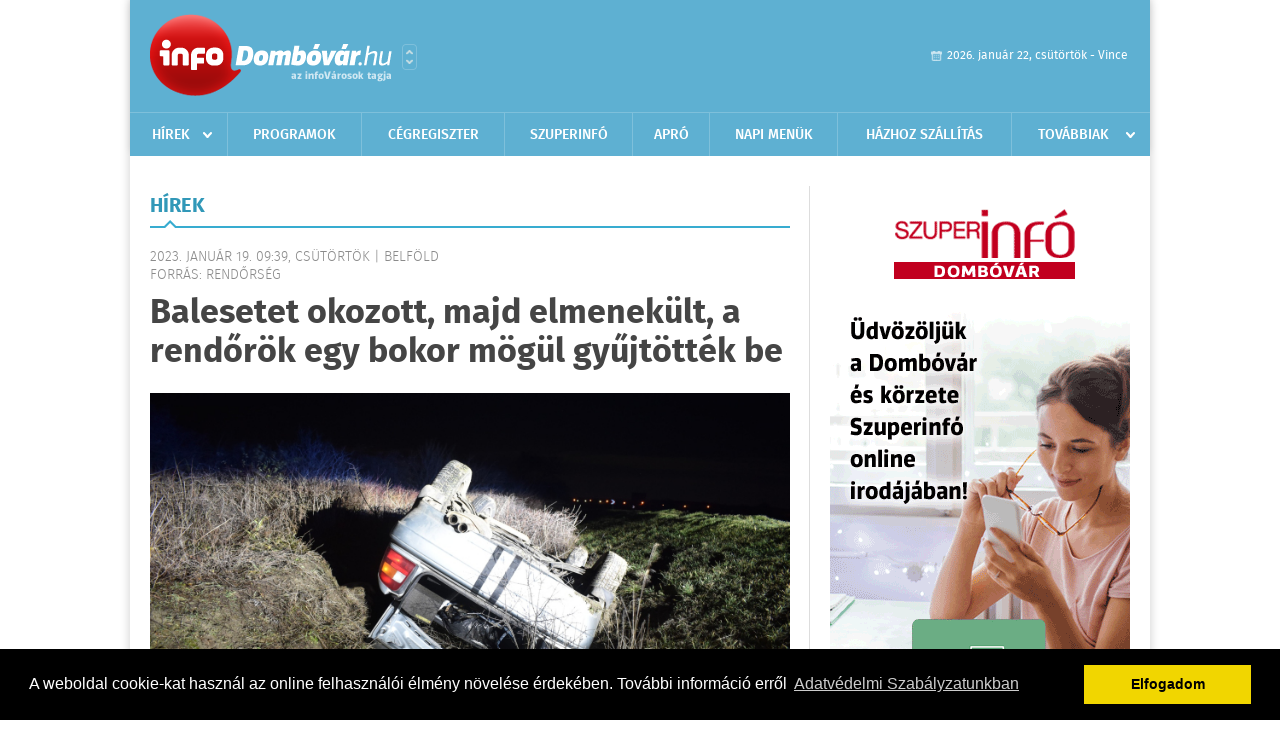

--- FILE ---
content_type: text/html; charset=UTF-8
request_url: https://infodombovar.hu/hirek/olvas/balesetet-okozott-majd-elmenekult-a-rendorok-egy-bokor-mogul-gyujtottek-be-2023-01-19-093906
body_size: 5758
content:
 <!DOCTYPE html>
<html>
<head>
    <title>Balesetet okozott, majd elmenekült, a rendőrök egy bokor mögül gyűjtötték be | Hírek | infoDomb&#243;v&#225;r</title>
    <meta charset="utf-8" />
	<meta name="keywords" content="infoDomb&#243;v&#225;r, friss hírek, helyi hírek, országos hírek, sport hírek, bulvár hírek" />
	<meta name="news_keywords" content="" />
	<meta name="description" content="" />
    <meta name="viewport" content="user-scalable=no">
	<meta name="format-detection" content="telephone=no">
	
		
	<meta property="og:title" content="Balesetet okozott, majd elmenekült, a rendőrök egy bokor mögül gyűjtötték be" />
	<meta property="og:url" content="https://infodombovar.hu/hirek/olvas/balesetet-okozott-majd-elmenekult-a-rendorok-egy-bokor-mogul-gyujtottek-be-2023-01-19-093906"/>
	<meta property="og:description" content="Először megpróbált elmenekülni a rendőrök elől, majd balesetet okozott, végül négy utasát hátrahagyva újra menekülőre fogta." />
	<meta property="og:type" content="website" />
	<meta property="fb:app_id" content="966242223397117" />
	
	<meta property="og:image" content="https://infodombovar.hu/external/image_cache/7/e/7/7e74f14dc64707f29ba338066c6515ec.jpg" />
	
    <link rel="stylesheet" href="/css/main.css?200318v1" />
	
    		<link rel="shortcut icon" href="/favicon.ico" type="image/x-icon" />
		<link rel="apple-touch-icon-precomposed" sizes="114x114" href="/apple-touch-icon-114x114-precomposed.png" />
		<link rel="apple-touch-icon-precomposed" sizes="72x72" href="/apple-touch-icon-72x72-precomposed.png" />
		<link rel="apple-touch-icon-precomposed" href="/apple-touch-icon-57x57-precomposed.png" />
		
	<script src="//ajax.googleapis.com/ajax/libs/jquery/1.11.0/jquery.min.js"></script>
	
		
	<script async src="https://pagead2.googlesyndication.com/pagead/js/adsbygoogle.js" data-ad-client="ca-pub-9972629110321651"></script>
	<script async src="https://pagead2.googlesyndication.com/pagead/js/adsbygoogle.js?client=ca-pub-9972629110321651" crossorigin="anonymous"></script>
	
	<style>
		.ads_show_ad_title {
			width: 980px !important;
			margin: -15px auto 20px !important;
		}
	</style>
</head>
<body>


<div id="position">
	<header id="mainHeader">
	<div class="top">
					<a href="/" class="logo"><img src="//infodombovar.hu/images/logos/logo_dombovar.png" alt="" /></a>
			<a href="//infovaros.hu/#infovaros_oldalak" class="city" target="_blank">Városlista</a>
				
		<div class="weather" style="display: none;">
			ma: -16 &deg;C
			<span>holnap: -16 &deg;C</span>
		</div>
		
		<div class="dayName" >
			2026. január 22, csütörtök - Vince					</div>
		<!--<a href="#" class="account">Fiókom</a>-->
	</div>
	
	<nav>
		<ul>
			<li class="ih">
	<a href="/hirek">Hírek</a>
	<ul class="ddmenu left">
		<li><a href="/hirek/lista/kategoria:helyi">Helyi</a></li>
		<li><a href="/hirek/lista/kategoria:belfold">Belföld</a></li>
		<li><a href="/hirek/lista/kategoria:kulfold">Külföld</a></li>
		<li><a href="/hirek/lista/kategoria:bulvar">Bulvár</a></li>
		<li><a href="/hirek/lista/kategoria:sport">Sport</a></li>
		<li><a href="/hirek/lista/kategoria:kek_hirek">Kék hírek</a></li>
		<li><a href="/hirek/lista/kategoria:eletmod">Életmód</a></li>
		<li><a href="/hirek/lista/kategoria:pr">PR</a></li>
	</ul>
</li>
<li><a href="/programok">Programok</a></li>
<li><a href="/cegregiszter">Cégregiszter</a></li>
<li><a href="https://www.dombovariszuper.info/" target="_blank">Szuperinfó</a></li>
<li><a href="/apro">Apró</a></li>
<li><a href="/napi_menu">Napi menük</a></li>
<li><a href="/hazhozszallitas">Házhoz szállítás</a></li>
<li class="ih">
	<a href="#">Továbbiak</a>
	<ul class="ddmenu right">
				<li><a href="/oldal/kaposmenti-tarsulas">Kaposmenti Társulás</a></li>
		<li><a href="/oldal/allashirdetes">Álláshirdetés</a></li>
			<li><a href="/olvasosarok">Olvasósarok</a></li>
		</ul>
</li>		</ul>
	</nav>
</header>

<link rel="stylesheet" href="/css/jquery.growl.css" />
<script src="/js/jquery.growl.js"></script>
<script>
    $(window).load(function(){
        $("body").on("mouseover",".ih",function(){
            $(this).find(".ddmenu").show();
        });

        $("body").on("mouseout",".ih",function(){
            $(this).find(".ddmenu").hide();
        });
		
		$("body").on("touchstart",".ih .ddmenu a",function(){
             document.location = $(this).attr('href');
        });
		
				
		    });
</script>	
	<div id="wrapper">
		<section id="main">
			<h1>Hírek</h1>
			
			<div class="read">
								
				<h6>2023. Január 19. 09:39, csütörtök |
				Belf&#246;ld				<br />Forrás: Rendőrség</h6>
				
				<h2>Balesetet okozott, majd elmenekült, a rendőrök egy bokor mögül gyűjtötték be</h2>
				
				<img src="/external/image_cache/b/6/b/b6b52d0ef3750842b10e7c8752d74ac6.jpg" alt="Balesetet okozott, majd elmenekült, a rendőrök egy bokor mögül gyűjtötték be" class="main" />
				<p class="lead">Először megpróbált elmenekülni a rendőrök elől, majd balesetet okozott, végül négy utasát hátrahagyva újra menekülőre fogta.</p>				
				
				<div class="txt">
					<p>
	A rendelkez&eacute;sre &aacute;ll&oacute; adatok alapj&aacute;n a rendőr&ouml;k 2023. janu&aacute;r 10-&eacute;n &eacute;jszaka a 710-es sz&aacute;m&uacute; fő&uacute;ton, Papkeszi k&uuml;lter&uuml;let&eacute;n akart&aacute;k meg&aacute;ll&iacute;tani a szem&eacute;lyg&eacute;pkocsival k&ouml;zlekedő 56 &eacute;ves lovasber&eacute;nyi lakost, azonban ő tov&aacute;bbhajtott. Halad&aacute;sa sor&aacute;n egy balra &iacute;velő kanyarban elvesztette uralm&aacute;t j&aacute;rműve felett, majd lesodr&oacute;dott az &uacute;tpadk&aacute;ra, melynek k&ouml;vetkezt&eacute;ben az aut&oacute; t&ouml;bbsz&ouml;r megp&ouml;rd&uuml;lt &eacute;s a tetej&eacute;re borulva &aacute;llt meg.</p>
<p>
	A balesetet k&ouml;vetően a sofőr an&eacute;k&uuml;l, hogy meggyőződ&ouml;tt volna r&oacute;la, hogy a n&eacute;gy utasa megs&eacute;r&uuml;lt-e, kisz&aacute;llt a g&eacute;pj&aacute;rműből, &eacute;s elhagyta a helysz&iacute;nt. A rendőr&ouml;k nem sokkal k&eacute;sőbb a helysz&iacute;n k&ouml;zel&eacute;ben, egy bokorban megb&uacute;jva tal&aacute;lt&aacute;k meg az 56 &eacute;ves j&aacute;rművezetőt. Ezut&aacute;n elő&aacute;ll&iacute;tott&aacute;k őt &eacute;s meg&aacute;llap&iacute;tott&aacute;k, hogy a f&eacute;rfi nem rendelkezik vezetői enged&eacute;llyel, mivel vezet&eacute;si jogosults&aacute;g&aacute;t sz&uuml;neteltetik. A baleset sor&aacute;n a g&eacute;pkocsiban tart&oacute;zkod&oacute; egyik utas megs&eacute;r&uuml;lt.</p>
<p>
	A f&eacute;rfi ellen seg&iacute;ts&eacute;gny&uacute;jt&aacute;s elmulaszt&aacute;sa bűntett &eacute;s enged&eacute;ly n&eacute;lk&uuml;li vezet&eacute;s szab&aacute;lys&eacute;rt&eacute;s elk&ouml;vet&eacute;se miatt folyik elj&aacute;r&aacute;s a Balatonalm&aacute;di Rendőrkapit&aacute;nys&aacute;gon.</p>
<p>
	Fot&oacute;: Rendőrs&eacute;g</p>
				</div>
				
				<div class="social">
										<a href="https://www.facebook.com/share.php?u=https%3A%2F%2Finfodombovar.hu%2Fhirek%2Folvas%2Fbalesetet-okozott-majd-elmenekult-a-rendorok-egy-bokor-mogul-gyujtottek-be-2023-01-19-093906&t=Balesetet+okozott%2C+majd+elmenek%C3%BClt%2C+a+rend%C5%91r%C3%B6k+egy+bokor+m%C3%B6g%C3%BCl+gy%C5%B1jt%C3%B6tt%C3%A9k+be" target="_blank">Oszd meg barátaiddal</a>
				</div>

								<div class="tags">
					<span style="color: #000;">Címkék:</span>
										<a href="https://infodombovar.hu/hirek/lista/cimke:baleset">baleset</a>,  
										<a href="https://infodombovar.hu/hirek/lista/cimke:rendorsegi-hir">rendőrségi hír</a> 
									</div>
								
								
				<div class="banner_468_120" style="margin-top: 30px;">
					<div>	
										<a href="/ct/hash:696b0709b9a2d7d9e2c25b71476ec255" target="_blank"><img src="/external/uploaded_banners/1f2ed5ad27669077.gif" width="468" height="120" alt="Hírlevél feliratkozás 468x120" /></a>
						
	</div>
					<h6>Hirdetés</h6>
				</div>
			</div>
			
			<div class="box news">
				<h1>Ezek érdekelhetnek még</h1>
				
								<div class="plain">
					<h6>2026. Január 22. 07:39, csütörtök | Belf&#246;ld</h6>
					<h3><a href="/hirek/olvas/orban-viktor-a-kormany-januari-rezsistopot-vezet-be-2026-01-22-073936">Orbán Viktor: a kormány januári rezsistopot vezet be</a></h3>
					<p>Januári rezsistopot vezet be a kormány, ez azt jelenti, hogy a januári fűtésnél jelentkező többletfogyasztást, annak költségeit a kormány átvállalja a családoktól - jelentette be a miniszterelnök szerdán a Facebookon.</p>
				</div>
								<div class="plain">
					<h6>2026. Január 22. 07:34, csütörtök | Belf&#246;ld</h6>
					<h3><a href="/hirek/olvas/adathalaszok-kuldenek-csalo-e-maileket-figyelmeztet-a-nav-2026-01-22-073459">Adathalászok küldenek csaló e-maileket - figyelmeztet a NAV</a></h3>
					<p>A NAV nem küld e-mailt, senki ne dőljön be az adathalászoknak, akik a hét elejétől a NAV nevében küldenek csaló e-maileket - figyelmeztet a Nemzeti Adó- és Vámhivatal szerdai közleményében.</p>
				</div>
								<div class="plain">
					<h6>2026. Január 22. 07:32, csütörtök | Belf&#246;ld</h6>
					<h3><a href="/hirek/olvas/rendorseg-a-balaton-szinte-teljes-partszakaszan-elerte-a-jegvastagsag-a-biztonsagos-szintet-2026-01-22-073254">Rendőrség: a Balaton szinte teljes partszakaszán elérte a jégvastagság a biztonságos szintet</a></h3>
					<p>A jégvastagság az elmúlt napokban a Balaton szinte teljes partszakaszán elérte vagy meghaladta a biztonságos jégen tartózkodás minimumát - közölte a Somogy Vármegyei Rendőr-főkapitányság a police.hu oldalon szerdán.</p>
				</div>
								<div class="plain">
					<h6>2026. Január 21. 07:21, szerda | Belf&#246;ld</h6>
					<h3><a href="/hirek/olvas/orban-viktor-amig-magyarorszagon-nemzeti-kormany-van-a-mercosur-megallapodast-sohasem-hagyjuk-jova-2026-01-21-072140">Orbán Viktor: amíg Magyarországon nemzeti kormány van, a Mercosur-megállapodást sohasem hagyjuk jóvá</a></h3>
					<p>Amíg nemzeti kormány van Magyarországon, addig a Mercosur-megállapodást sohasem hagyjuk jóvá - mondta Orbán Viktor miniszterelnök kedden a Facebookon közzétett videójában.</p>
				</div>
							</div>
		</section>
		
		<aside id="sidebar">
			<div class="banner_300_600">
				<div>	
										<a href="/ct/hash:281715cafa675bf359ebaa42cb44fa17" target="_blank"><img src="/external/uploaded_banners/4f7a1b0495dd632e.gif" width="300" height="600" alt="Szuperinfó online 300x600" /></a>
						
	</div>
				<h6>Hirdetés</h6>
			</div>
		
				
						
			<div class="box programs">
	<h2>Helyi programok</h2>
	
		<div class="normal">
		<a href="/programok/olvas/januari-programsorolo-14-49"><img src="/external/image_cache/2/8/c/28c40f57bd120cf9deabab88095cc372.jpg" alt="Januári programsoroló Dombóváron" /></a>
		<h3><a href="/programok/olvas/januari-programsorolo-14-49">Januári programsoroló Dombóváron</a></h3>
		<div class="date">Jan. 08 . <span>Csüt</span> - Jan, 31 <span>Szom</span></div>
		<h6>Dombóvári Művelődési Ház</h6>
	</div>
		
	<div class="buttonMore">
		<a href="/programok">További programok</a>
	</div>
</div>			<div class="box ads">
	<h2>Apró</h2>
	
		<div class="plain">
		<div class="info">Azonosító: 444428 | Feladva: 2026.01.20, 20:31</div>
				<p><a href="/apro/lista/kategoria:apro">Kukorica, búza, napraforgó, cirok zsákolva, nagybála szalma eladó. Tel.: 06-30/9562-815</a></p>
			</div>
		<div class="plain">
		<div class="info">Azonosító: 444429 | Feladva: 2026.01.20, 20:31</div>
				<p><a href="/apro/lista/kategoria:apro">www.regipenz-siofok.uzleti.hu, Tel.:  36-20/967-7000 Érmék, papírpénzek, gyűjtemények felvásárlása, azonnali készpénzért!</a></p>
			</div>
		<div class="plain">
		<div class="info">Azonosító: 444430 | Feladva: 2026.01.20, 20:31</div>
				<p><a href="/apro/lista/kategoria:apro">Eladó elektromos kerekesszék. Könnyű, összecsukható, így autóban is könnyen szállítható. Beülő szélesség: 45 cm, ülésmélység: 35 cm, ülésmagasság: 42 cm. Tel.: 06-20-340-7725.</a></p>
			</div>
		
	<div class="buttonMore">
		<a href="/apro">További apróhirdetések</a>
	</div>
</div>			
			<div class="banner_300_250">
				<div>	
										<a href="/ct/hash:decc2e06a44e61f12a030bc4951563eb" target="_blank"><img src="/external/uploaded_banners/4f7a1b0495a888b5.gif" width="300" height="300" alt="Szuperinfó online 300x300" /></a>
						
	</div>
				<h6>Hirdetés</h6>
			</div>
		</aside>
	</div>

	<footer id="mainFooter">
	<div class="links">
		<div class="col">
			<ul>
				<li><a href="/hirek">Hírek</a></li>				<li><a href="/programok">Programok</a></li>				<li><a href="/cegregiszter">Cégregiszter</a></li>								<li><a href="/apro">Apró</a></li>															</ul>
		</div>
		
		<div class="col">
			<ul>
																<li><a href="/hazhozszallitas">Házhoz szállítás</a></li>				<li><a href="/napi_menu">Napi menü</a></li>			</ul>
		</div>
		
		<div class="col">
			<ul>
				<li><a href="/mediaajanlo">Médiaajánló</a></li>
				<li><a href="/adatvedelem">Adatvédelem</a></li>
				<li><a href="/impresszum">Impresszum</a></li>
				<li><a href="/rolunk">Rólunk</a></li>
				<li><a href="/aszf">ÁSZF</a></li>
				<li><a href="/cookie_szabalyzat">Cookie szabályzat</a></li>
			</ul>
		</div>
		
		<div class="col">
			<div class="social">
				<a href="http://www.facebook.com/pages/InfoDombóvár/175749629138691" target="_blank">Kövess minket a facebook-on</a>
			</div>
			
			<div class="logo">
									<img src="//infodombovar.hu/images/logos/logo_footer_dombovar.gif" alt="" />
					<p>Tudj meg többet városodról! Hírek, programok, képek, napi menü, cégek…. és minden, ami Domb&#243;v&#225;r</p>
							</div>
		</div>
	</div>
	
	<div class="copyright">
				Copyright InfoVárosok.
				
		Minden jog fenntartva. | Web design &amp; arculat by <a href="http://www.voov.hu">Voov</a>
	</div>
</footer>


<link rel="stylesheet" type="text/css" href="//cdnjs.cloudflare.com/ajax/libs/cookieconsent2/3.0.3/cookieconsent.min.css" />
<script src="//cdnjs.cloudflare.com/ajax/libs/cookieconsent2/3.0.3/cookieconsent.min.js"></script>
<script>
	window.addEventListener("load", function(){
	window.cookieconsent.initialise({
	  "palette": {
		"popup": {
		  "background": "#000"
		},
		"button": {
		  "background": "#f1d600"
		}
	  },
	  "type": "info",
	  "content": {
		"message": "A weboldal cookie-kat használ az online felhasználói élmény növelése érdekében. További információ erről",
		"dismiss": "Elfogadom",
		"link": "Adatvédelmi Szabályzatunkban",
		"href": "/adatvedelem"
	  }
	})});
</script>

	<!-- Global site tag (gtag.js) - Google Analytics -->
	<script async src="https://www.googletagmanager.com/gtag/js?id=UA-24194292-56"></script>
	<script>
		window.dataLayer = window.dataLayer || [];
		function gtag(){dataLayer.push(arguments);}
		gtag('js', new Date());
		gtag('config', 'UA-24194292-56');
	</script>

	<script type="text/javascript">
		var _gaq = _gaq || [];
		_gaq.push(['_setAccount', 'UA-24194292-14']);
		_gaq.push(['_trackPageview']);

		(function() {
			var ga = document.createElement('script'); ga.type = 'text/javascript'; ga.async = true;
			ga.src = ('https:' == document.location.protocol ? 'https://ssl' : 'http://www') + '.google-analytics.com/ga.js';
			var s = document.getElementsByTagName('script')[0]; s.parentNode.insertBefore(ga, s);
		})();
	</script>
</div>

<script>
	$(".read img").error(function () { 
		$(this).hide(); 
	});
</script>

</body>
</html>

--- FILE ---
content_type: text/html; charset=utf-8
request_url: https://www.google.com/recaptcha/api2/aframe
body_size: 267
content:
<!DOCTYPE HTML><html><head><meta http-equiv="content-type" content="text/html; charset=UTF-8"></head><body><script nonce="ly0O22HeTkqX5RUfTOtgwg">/** Anti-fraud and anti-abuse applications only. See google.com/recaptcha */ try{var clients={'sodar':'https://pagead2.googlesyndication.com/pagead/sodar?'};window.addEventListener("message",function(a){try{if(a.source===window.parent){var b=JSON.parse(a.data);var c=clients[b['id']];if(c){var d=document.createElement('img');d.src=c+b['params']+'&rc='+(localStorage.getItem("rc::a")?sessionStorage.getItem("rc::b"):"");window.document.body.appendChild(d);sessionStorage.setItem("rc::e",parseInt(sessionStorage.getItem("rc::e")||0)+1);localStorage.setItem("rc::h",'1769116720564');}}}catch(b){}});window.parent.postMessage("_grecaptcha_ready", "*");}catch(b){}</script></body></html>